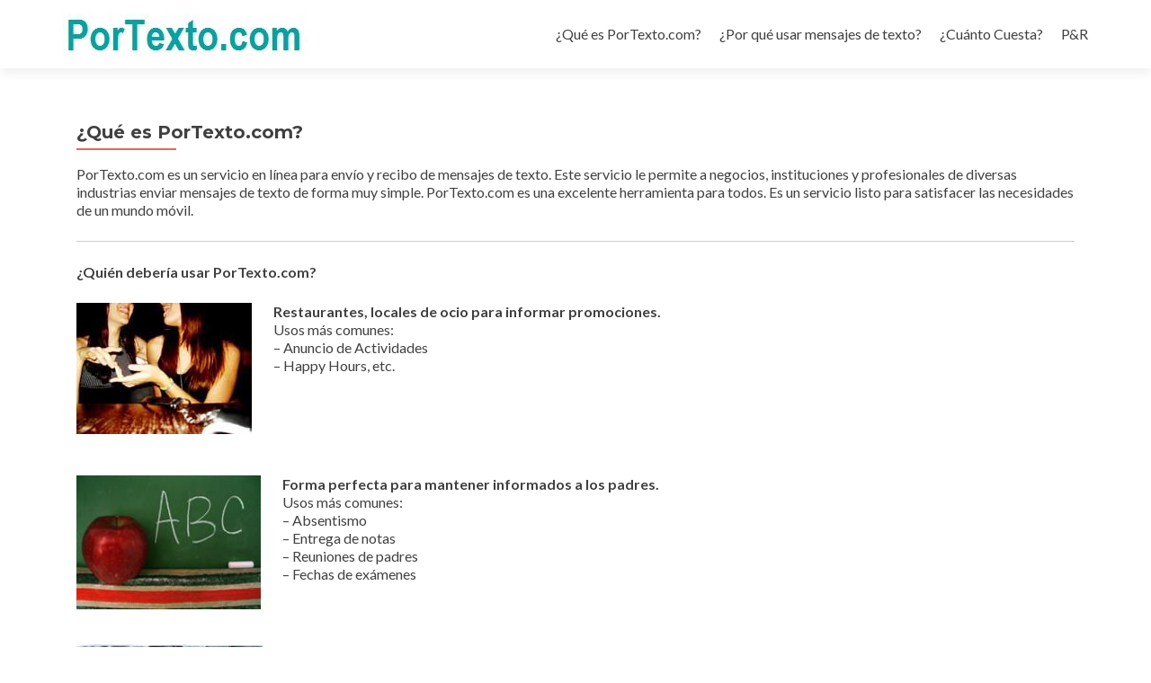

--- FILE ---
content_type: text/html; charset=UTF-8
request_url: https://www.portexto.com/que-es-portexto-com/
body_size: 28254
content:
<!DOCTYPE html>

<html lang="en-US">

<head>

<meta charset="UTF-8">
<meta name="viewport" content="width=device-width, initial-scale=1">
<link rel="profile" href="http://gmpg.org/xfn/11">
<link rel="pingback" href="https://www.portexto.com/xmlrpc.php">

<title>¿Qué es PorTexto.com? &#8211; PorTexto.com</title>
<meta name='robots' content='max-image-preview:large' />
	<style>img:is([sizes="auto" i], [sizes^="auto," i]) { contain-intrinsic-size: 3000px 1500px }</style>
	<link rel='dns-prefetch' href='//fonts.googleapis.com' />
<link rel="alternate" type="application/rss+xml" title="PorTexto.com &raquo; Feed" href="https://www.portexto.com/feed/" />
<link rel="alternate" type="application/rss+xml" title="PorTexto.com &raquo; Comments Feed" href="https://www.portexto.com/comments/feed/" />
<script type="text/javascript">
/* <![CDATA[ */
window._wpemojiSettings = {"baseUrl":"https:\/\/s.w.org\/images\/core\/emoji\/15.0.3\/72x72\/","ext":".png","svgUrl":"https:\/\/s.w.org\/images\/core\/emoji\/15.0.3\/svg\/","svgExt":".svg","source":{"concatemoji":"https:\/\/www.portexto.com\/wp-includes\/js\/wp-emoji-release.min.js?ver=6.7.4"}};
/*! This file is auto-generated */
!function(i,n){var o,s,e;function c(e){try{var t={supportTests:e,timestamp:(new Date).valueOf()};sessionStorage.setItem(o,JSON.stringify(t))}catch(e){}}function p(e,t,n){e.clearRect(0,0,e.canvas.width,e.canvas.height),e.fillText(t,0,0);var t=new Uint32Array(e.getImageData(0,0,e.canvas.width,e.canvas.height).data),r=(e.clearRect(0,0,e.canvas.width,e.canvas.height),e.fillText(n,0,0),new Uint32Array(e.getImageData(0,0,e.canvas.width,e.canvas.height).data));return t.every(function(e,t){return e===r[t]})}function u(e,t,n){switch(t){case"flag":return n(e,"\ud83c\udff3\ufe0f\u200d\u26a7\ufe0f","\ud83c\udff3\ufe0f\u200b\u26a7\ufe0f")?!1:!n(e,"\ud83c\uddfa\ud83c\uddf3","\ud83c\uddfa\u200b\ud83c\uddf3")&&!n(e,"\ud83c\udff4\udb40\udc67\udb40\udc62\udb40\udc65\udb40\udc6e\udb40\udc67\udb40\udc7f","\ud83c\udff4\u200b\udb40\udc67\u200b\udb40\udc62\u200b\udb40\udc65\u200b\udb40\udc6e\u200b\udb40\udc67\u200b\udb40\udc7f");case"emoji":return!n(e,"\ud83d\udc26\u200d\u2b1b","\ud83d\udc26\u200b\u2b1b")}return!1}function f(e,t,n){var r="undefined"!=typeof WorkerGlobalScope&&self instanceof WorkerGlobalScope?new OffscreenCanvas(300,150):i.createElement("canvas"),a=r.getContext("2d",{willReadFrequently:!0}),o=(a.textBaseline="top",a.font="600 32px Arial",{});return e.forEach(function(e){o[e]=t(a,e,n)}),o}function t(e){var t=i.createElement("script");t.src=e,t.defer=!0,i.head.appendChild(t)}"undefined"!=typeof Promise&&(o="wpEmojiSettingsSupports",s=["flag","emoji"],n.supports={everything:!0,everythingExceptFlag:!0},e=new Promise(function(e){i.addEventListener("DOMContentLoaded",e,{once:!0})}),new Promise(function(t){var n=function(){try{var e=JSON.parse(sessionStorage.getItem(o));if("object"==typeof e&&"number"==typeof e.timestamp&&(new Date).valueOf()<e.timestamp+604800&&"object"==typeof e.supportTests)return e.supportTests}catch(e){}return null}();if(!n){if("undefined"!=typeof Worker&&"undefined"!=typeof OffscreenCanvas&&"undefined"!=typeof URL&&URL.createObjectURL&&"undefined"!=typeof Blob)try{var e="postMessage("+f.toString()+"("+[JSON.stringify(s),u.toString(),p.toString()].join(",")+"));",r=new Blob([e],{type:"text/javascript"}),a=new Worker(URL.createObjectURL(r),{name:"wpTestEmojiSupports"});return void(a.onmessage=function(e){c(n=e.data),a.terminate(),t(n)})}catch(e){}c(n=f(s,u,p))}t(n)}).then(function(e){for(var t in e)n.supports[t]=e[t],n.supports.everything=n.supports.everything&&n.supports[t],"flag"!==t&&(n.supports.everythingExceptFlag=n.supports.everythingExceptFlag&&n.supports[t]);n.supports.everythingExceptFlag=n.supports.everythingExceptFlag&&!n.supports.flag,n.DOMReady=!1,n.readyCallback=function(){n.DOMReady=!0}}).then(function(){return e}).then(function(){var e;n.supports.everything||(n.readyCallback(),(e=n.source||{}).concatemoji?t(e.concatemoji):e.wpemoji&&e.twemoji&&(t(e.twemoji),t(e.wpemoji)))}))}((window,document),window._wpemojiSettings);
/* ]]> */
</script>
<style id='wp-emoji-styles-inline-css' type='text/css'>

	img.wp-smiley, img.emoji {
		display: inline !important;
		border: none !important;
		box-shadow: none !important;
		height: 1em !important;
		width: 1em !important;
		margin: 0 0.07em !important;
		vertical-align: -0.1em !important;
		background: none !important;
		padding: 0 !important;
	}
</style>
<link rel='stylesheet' id='wp-block-library-css' href='https://www.portexto.com/wp-includes/css/dist/block-library/style.min.css?ver=6.7.4' type='text/css' media='all' />
<style id='classic-theme-styles-inline-css' type='text/css'>
/*! This file is auto-generated */
.wp-block-button__link{color:#fff;background-color:#32373c;border-radius:9999px;box-shadow:none;text-decoration:none;padding:calc(.667em + 2px) calc(1.333em + 2px);font-size:1.125em}.wp-block-file__button{background:#32373c;color:#fff;text-decoration:none}
</style>
<style id='global-styles-inline-css' type='text/css'>
:root{--wp--preset--aspect-ratio--square: 1;--wp--preset--aspect-ratio--4-3: 4/3;--wp--preset--aspect-ratio--3-4: 3/4;--wp--preset--aspect-ratio--3-2: 3/2;--wp--preset--aspect-ratio--2-3: 2/3;--wp--preset--aspect-ratio--16-9: 16/9;--wp--preset--aspect-ratio--9-16: 9/16;--wp--preset--color--black: #000000;--wp--preset--color--cyan-bluish-gray: #abb8c3;--wp--preset--color--white: #ffffff;--wp--preset--color--pale-pink: #f78da7;--wp--preset--color--vivid-red: #cf2e2e;--wp--preset--color--luminous-vivid-orange: #ff6900;--wp--preset--color--luminous-vivid-amber: #fcb900;--wp--preset--color--light-green-cyan: #7bdcb5;--wp--preset--color--vivid-green-cyan: #00d084;--wp--preset--color--pale-cyan-blue: #8ed1fc;--wp--preset--color--vivid-cyan-blue: #0693e3;--wp--preset--color--vivid-purple: #9b51e0;--wp--preset--gradient--vivid-cyan-blue-to-vivid-purple: linear-gradient(135deg,rgba(6,147,227,1) 0%,rgb(155,81,224) 100%);--wp--preset--gradient--light-green-cyan-to-vivid-green-cyan: linear-gradient(135deg,rgb(122,220,180) 0%,rgb(0,208,130) 100%);--wp--preset--gradient--luminous-vivid-amber-to-luminous-vivid-orange: linear-gradient(135deg,rgba(252,185,0,1) 0%,rgba(255,105,0,1) 100%);--wp--preset--gradient--luminous-vivid-orange-to-vivid-red: linear-gradient(135deg,rgba(255,105,0,1) 0%,rgb(207,46,46) 100%);--wp--preset--gradient--very-light-gray-to-cyan-bluish-gray: linear-gradient(135deg,rgb(238,238,238) 0%,rgb(169,184,195) 100%);--wp--preset--gradient--cool-to-warm-spectrum: linear-gradient(135deg,rgb(74,234,220) 0%,rgb(151,120,209) 20%,rgb(207,42,186) 40%,rgb(238,44,130) 60%,rgb(251,105,98) 80%,rgb(254,248,76) 100%);--wp--preset--gradient--blush-light-purple: linear-gradient(135deg,rgb(255,206,236) 0%,rgb(152,150,240) 100%);--wp--preset--gradient--blush-bordeaux: linear-gradient(135deg,rgb(254,205,165) 0%,rgb(254,45,45) 50%,rgb(107,0,62) 100%);--wp--preset--gradient--luminous-dusk: linear-gradient(135deg,rgb(255,203,112) 0%,rgb(199,81,192) 50%,rgb(65,88,208) 100%);--wp--preset--gradient--pale-ocean: linear-gradient(135deg,rgb(255,245,203) 0%,rgb(182,227,212) 50%,rgb(51,167,181) 100%);--wp--preset--gradient--electric-grass: linear-gradient(135deg,rgb(202,248,128) 0%,rgb(113,206,126) 100%);--wp--preset--gradient--midnight: linear-gradient(135deg,rgb(2,3,129) 0%,rgb(40,116,252) 100%);--wp--preset--font-size--small: 13px;--wp--preset--font-size--medium: 20px;--wp--preset--font-size--large: 36px;--wp--preset--font-size--x-large: 42px;--wp--preset--spacing--20: 0.44rem;--wp--preset--spacing--30: 0.67rem;--wp--preset--spacing--40: 1rem;--wp--preset--spacing--50: 1.5rem;--wp--preset--spacing--60: 2.25rem;--wp--preset--spacing--70: 3.38rem;--wp--preset--spacing--80: 5.06rem;--wp--preset--shadow--natural: 6px 6px 9px rgba(0, 0, 0, 0.2);--wp--preset--shadow--deep: 12px 12px 50px rgba(0, 0, 0, 0.4);--wp--preset--shadow--sharp: 6px 6px 0px rgba(0, 0, 0, 0.2);--wp--preset--shadow--outlined: 6px 6px 0px -3px rgba(255, 255, 255, 1), 6px 6px rgba(0, 0, 0, 1);--wp--preset--shadow--crisp: 6px 6px 0px rgba(0, 0, 0, 1);}:where(.is-layout-flex){gap: 0.5em;}:where(.is-layout-grid){gap: 0.5em;}body .is-layout-flex{display: flex;}.is-layout-flex{flex-wrap: wrap;align-items: center;}.is-layout-flex > :is(*, div){margin: 0;}body .is-layout-grid{display: grid;}.is-layout-grid > :is(*, div){margin: 0;}:where(.wp-block-columns.is-layout-flex){gap: 2em;}:where(.wp-block-columns.is-layout-grid){gap: 2em;}:where(.wp-block-post-template.is-layout-flex){gap: 1.25em;}:where(.wp-block-post-template.is-layout-grid){gap: 1.25em;}.has-black-color{color: var(--wp--preset--color--black) !important;}.has-cyan-bluish-gray-color{color: var(--wp--preset--color--cyan-bluish-gray) !important;}.has-white-color{color: var(--wp--preset--color--white) !important;}.has-pale-pink-color{color: var(--wp--preset--color--pale-pink) !important;}.has-vivid-red-color{color: var(--wp--preset--color--vivid-red) !important;}.has-luminous-vivid-orange-color{color: var(--wp--preset--color--luminous-vivid-orange) !important;}.has-luminous-vivid-amber-color{color: var(--wp--preset--color--luminous-vivid-amber) !important;}.has-light-green-cyan-color{color: var(--wp--preset--color--light-green-cyan) !important;}.has-vivid-green-cyan-color{color: var(--wp--preset--color--vivid-green-cyan) !important;}.has-pale-cyan-blue-color{color: var(--wp--preset--color--pale-cyan-blue) !important;}.has-vivid-cyan-blue-color{color: var(--wp--preset--color--vivid-cyan-blue) !important;}.has-vivid-purple-color{color: var(--wp--preset--color--vivid-purple) !important;}.has-black-background-color{background-color: var(--wp--preset--color--black) !important;}.has-cyan-bluish-gray-background-color{background-color: var(--wp--preset--color--cyan-bluish-gray) !important;}.has-white-background-color{background-color: var(--wp--preset--color--white) !important;}.has-pale-pink-background-color{background-color: var(--wp--preset--color--pale-pink) !important;}.has-vivid-red-background-color{background-color: var(--wp--preset--color--vivid-red) !important;}.has-luminous-vivid-orange-background-color{background-color: var(--wp--preset--color--luminous-vivid-orange) !important;}.has-luminous-vivid-amber-background-color{background-color: var(--wp--preset--color--luminous-vivid-amber) !important;}.has-light-green-cyan-background-color{background-color: var(--wp--preset--color--light-green-cyan) !important;}.has-vivid-green-cyan-background-color{background-color: var(--wp--preset--color--vivid-green-cyan) !important;}.has-pale-cyan-blue-background-color{background-color: var(--wp--preset--color--pale-cyan-blue) !important;}.has-vivid-cyan-blue-background-color{background-color: var(--wp--preset--color--vivid-cyan-blue) !important;}.has-vivid-purple-background-color{background-color: var(--wp--preset--color--vivid-purple) !important;}.has-black-border-color{border-color: var(--wp--preset--color--black) !important;}.has-cyan-bluish-gray-border-color{border-color: var(--wp--preset--color--cyan-bluish-gray) !important;}.has-white-border-color{border-color: var(--wp--preset--color--white) !important;}.has-pale-pink-border-color{border-color: var(--wp--preset--color--pale-pink) !important;}.has-vivid-red-border-color{border-color: var(--wp--preset--color--vivid-red) !important;}.has-luminous-vivid-orange-border-color{border-color: var(--wp--preset--color--luminous-vivid-orange) !important;}.has-luminous-vivid-amber-border-color{border-color: var(--wp--preset--color--luminous-vivid-amber) !important;}.has-light-green-cyan-border-color{border-color: var(--wp--preset--color--light-green-cyan) !important;}.has-vivid-green-cyan-border-color{border-color: var(--wp--preset--color--vivid-green-cyan) !important;}.has-pale-cyan-blue-border-color{border-color: var(--wp--preset--color--pale-cyan-blue) !important;}.has-vivid-cyan-blue-border-color{border-color: var(--wp--preset--color--vivid-cyan-blue) !important;}.has-vivid-purple-border-color{border-color: var(--wp--preset--color--vivid-purple) !important;}.has-vivid-cyan-blue-to-vivid-purple-gradient-background{background: var(--wp--preset--gradient--vivid-cyan-blue-to-vivid-purple) !important;}.has-light-green-cyan-to-vivid-green-cyan-gradient-background{background: var(--wp--preset--gradient--light-green-cyan-to-vivid-green-cyan) !important;}.has-luminous-vivid-amber-to-luminous-vivid-orange-gradient-background{background: var(--wp--preset--gradient--luminous-vivid-amber-to-luminous-vivid-orange) !important;}.has-luminous-vivid-orange-to-vivid-red-gradient-background{background: var(--wp--preset--gradient--luminous-vivid-orange-to-vivid-red) !important;}.has-very-light-gray-to-cyan-bluish-gray-gradient-background{background: var(--wp--preset--gradient--very-light-gray-to-cyan-bluish-gray) !important;}.has-cool-to-warm-spectrum-gradient-background{background: var(--wp--preset--gradient--cool-to-warm-spectrum) !important;}.has-blush-light-purple-gradient-background{background: var(--wp--preset--gradient--blush-light-purple) !important;}.has-blush-bordeaux-gradient-background{background: var(--wp--preset--gradient--blush-bordeaux) !important;}.has-luminous-dusk-gradient-background{background: var(--wp--preset--gradient--luminous-dusk) !important;}.has-pale-ocean-gradient-background{background: var(--wp--preset--gradient--pale-ocean) !important;}.has-electric-grass-gradient-background{background: var(--wp--preset--gradient--electric-grass) !important;}.has-midnight-gradient-background{background: var(--wp--preset--gradient--midnight) !important;}.has-small-font-size{font-size: var(--wp--preset--font-size--small) !important;}.has-medium-font-size{font-size: var(--wp--preset--font-size--medium) !important;}.has-large-font-size{font-size: var(--wp--preset--font-size--large) !important;}.has-x-large-font-size{font-size: var(--wp--preset--font-size--x-large) !important;}
:where(.wp-block-post-template.is-layout-flex){gap: 1.25em;}:where(.wp-block-post-template.is-layout-grid){gap: 1.25em;}
:where(.wp-block-columns.is-layout-flex){gap: 2em;}:where(.wp-block-columns.is-layout-grid){gap: 2em;}
:root :where(.wp-block-pullquote){font-size: 1.5em;line-height: 1.6;}
</style>
<link rel='stylesheet' id='zerif_font-css' href='//fonts.googleapis.com/css?family=Lato%3A300%2C400%2C700%2C400italic%7CMontserrat%3A400%2C700%7CHomemade+Apple&#038;subset=latin%2Clatin-ext' type='text/css' media='all' />
<link rel='stylesheet' id='zerif_font_all-css' href='//fonts.googleapis.com/css?family=Open+Sans%3A300%2C300italic%2C400%2C400italic%2C600%2C600italic%2C700%2C700italic%2C800%2C800italic&#038;subset=latin&#038;ver=6.7.4' type='text/css' media='all' />
<link rel='stylesheet' id='zerif_bootstrap_style-css' href='https://www.portexto.com/wp-content/themes/zerif-lite/css/bootstrap.css?ver=6.7.4' type='text/css' media='all' />
<link rel='stylesheet' id='zerif_fontawesome-css' href='https://www.portexto.com/wp-content/themes/zerif-lite/css/font-awesome.min.css?ver=v1' type='text/css' media='all' />
<link rel='stylesheet' id='zerif_style-css' href='https://www.portexto.com/wp-content/themes/zerif-lite/style.css?ver=1.8.5.49' type='text/css' media='all' />
<style id='zerif_style-inline-css' type='text/css'>
body.home.page:not(.page-template-template-frontpage) {
			background-image: none !important;
		}
</style>
<link rel='stylesheet' id='zerif_responsive_style-css' href='https://www.portexto.com/wp-content/themes/zerif-lite/css/responsive.css?ver=1.8.5.49' type='text/css' media='all' />
<!--[if lt IE 9]>
<link rel='stylesheet' id='zerif_ie_style-css' href='https://www.portexto.com/wp-content/themes/zerif-lite/css/ie.css?ver=1.8.5.49' type='text/css' media='all' />
<![endif]-->
<script type="text/javascript" src="https://www.portexto.com/wp-includes/js/jquery/jquery.min.js?ver=3.7.1" id="jquery-core-js"></script>
<script type="text/javascript" src="https://www.portexto.com/wp-includes/js/jquery/jquery-migrate.min.js?ver=3.4.1" id="jquery-migrate-js"></script>
<!--[if lt IE 9]>
<script type="text/javascript" src="https://www.portexto.com/wp-content/themes/zerif-lite/js/html5.js?ver=6.7.4" id="zerif_html5-js"></script>
<![endif]-->
<link rel="https://api.w.org/" href="https://www.portexto.com/wp-json/" /><link rel="alternate" title="JSON" type="application/json" href="https://www.portexto.com/wp-json/wp/v2/pages/15" /><link rel="EditURI" type="application/rsd+xml" title="RSD" href="https://www.portexto.com/xmlrpc.php?rsd" />
<meta name="generator" content="WordPress 6.7.4" />
<link rel="canonical" href="https://www.portexto.com/que-es-portexto-com/" />
<link rel='shortlink' href='https://www.portexto.com/?p=15' />
<link rel="alternate" title="oEmbed (JSON)" type="application/json+oembed" href="https://www.portexto.com/wp-json/oembed/1.0/embed?url=https%3A%2F%2Fwww.portexto.com%2Fque-es-portexto-com%2F" />
<link rel="alternate" title="oEmbed (XML)" type="text/xml+oembed" href="https://www.portexto.com/wp-json/oembed/1.0/embed?url=https%3A%2F%2Fwww.portexto.com%2Fque-es-portexto-com%2F&#038;format=xml" />
<!-- Enter your scripts here --><style type="text/css" id="custom-background-css">
body.custom-background { background-image: url("https://portexto.com/wp-content/uploads/2015/05/PT_SMS_Logo.jpg"); background-position: center top; background-size: auto; background-repeat: repeat; background-attachment: scroll; }
</style>
	<link rel="icon" href="https://www.portexto.com/wp-content/uploads/2017/11/cropped-PT-Text-icon-32x32.jpg" sizes="32x32" />
<link rel="icon" href="https://www.portexto.com/wp-content/uploads/2017/11/cropped-PT-Text-icon-192x192.jpg" sizes="192x192" />
<link rel="apple-touch-icon" href="https://www.portexto.com/wp-content/uploads/2017/11/cropped-PT-Text-icon-180x180.jpg" />
<meta name="msapplication-TileImage" content="https://www.portexto.com/wp-content/uploads/2017/11/cropped-PT-Text-icon-270x270.jpg" />

<!-- Global site tag (gtag.js) - Google Analytics -->
<script async src="https://www.googletagmanager.com/gtag/js?id=UA-208698559-1">
</script>
<script>
  window.dataLayer = window.dataLayer || [];
  function gtag(){dataLayer.push(arguments);}
  gtag('js', new Date());

  gtag('config', 'UA-208698559-1');
</script>
</head>


	<body class="page-template page-template-template-fullwidth page-template-template-fullwidth-php page page-id-15 wp-custom-logo" >

	

<div id="mobilebgfix">
	<div class="mobile-bg-fix-img-wrap">
		<div class="mobile-bg-fix-img"></div>
	</div>
	<div class="mobile-bg-fix-whole-site">


<header id="home" class="header" itemscope="itemscope" itemtype="http://schema.org/WPHeader">

	<div id="main-nav" class="navbar navbar-inverse bs-docs-nav" role="banner">

		<div class="container">

			
			<div class="navbar-header responsive-logo">

				<button class="navbar-toggle collapsed" type="button" data-toggle="collapse" data-target=".bs-navbar-collapse">

				<span class="sr-only">Toggle navigation</span>

				<span class="icon-bar"></span>

				<span class="icon-bar"></span>

				<span class="icon-bar"></span>

				</button>

					<div class="navbar-brand" itemscope itemtype="http://schema.org/Organization">

						<a href="https://www.portexto.com/" class="custom-logo-link" rel="home"><img width="274" height="49" src="https://www.portexto.com/wp-content/uploads/2015/05/cropped-PT_logo_05-20-2015.jpg" class="custom-logo" alt="PorTexto.com" decoding="async" /></a>
					</div> <!-- /.navbar-brand -->

				</div> <!-- /.navbar-header -->

			
		
		<nav class="navbar-collapse bs-navbar-collapse collapse" id="site-navigation" itemscope itemtype="http://schema.org/SiteNavigationElement">
			<a class="screen-reader-text skip-link" href="#content">Skip to content</a>
			<ul class="nav navbar-nav navbar-right responsive-nav main-nav-list"><li class="page_item page-item-15 current_page_item"><a href="https://www.portexto.com/que-es-portexto-com/" aria-current="page">¿Qué es PorTexto.com?</a></li>
<li class="page_item page-item-43"><a href="https://www.portexto.com/por-que-usar-mensajes-de-texto/">¿Por qué usar mensajes de texto?</a></li>
<li class="page_item page-item-47 page_item_has_children"><a href="https://www.portexto.com/cuanto-cuesta/">¿Cuánto Cuesta?</a></li>
<li class="page_item page-item-58 page_item_has_children"><a href="https://www.portexto.com/p-r/">P&#038;R</a></li>
</ul>		</nav>

		
		</div> <!-- /.container -->

		
	</div> <!-- /#main-nav -->
	<!-- / END TOP BAR -->

<div class="clear"></div>

</header> <!-- / END HOME SECTION  -->
<div id="content" class="site-content">

	<div class="container">

		
		<div class="content-left-wrap col-md-12">

			
			<div id="primary" class="content-area">

				<main id="main" class="site-main">

					<article id="post-15" class="post-15 page type-page status-publish hentry">

	<header class="entry-header">

		<span class="date updated published">May 20, 2015</span>
		<span class="vcard author byline"><a href="https://www.portexto.com/author/portexto/" class="fn">PorTexto.com</a></span>

				<h1 class="entry-title" itemprop="headline">¿Qué es PorTexto.com?</h1>
		
	</header><!-- .entry-header -->

	<div class="entry-content">

		<p style="text-align: left;">PorTexto.com es un servicio en línea para envío y recibo de mensajes de texto. <span lang="ES-PR">Este servicio le permite a negocios, instituciones y profesionales de diversas industrias enviar mensajes de texto de forma muy simple. </span><span lang="ES">PorTexto.com es una </span>excelente herramienta para todos. Es un servicio listo para satisfacer las necesidades de un mundo móvil.</p>
<div>
<hr />
</div>
<p><strong>¿Quién debería usar PorTexto.com?</strong></p>
<p><img decoding="async" class="alignleft wp-image-26 size-full" src="https://portexto.com/wp-content/uploads/2015/05/Ocio_PorTexto.jpg" alt="" width="195" height="146" /></p>
<p><b>Restaurantes,</b><b> locales de ocio para informar promociones.</b><br />
Usos más comunes:<br />
&#8211; Anuncio de Actividades<br />
&#8211; Happy Hours, etc.</p>
<p>&nbsp;</p>
<p>&nbsp;</p>
<p><img decoding="async" class="alignleft wp-image-31 " src="https://portexto.com/wp-content/uploads/2015/05/School_PorTexto.jpg" alt="" width="205" height="149" /><b>Forma perfecta para mantener informados a los padres.</b><br />
Usos más comunes:<br />
&#8211; Absentismo<br />
&#8211; Entrega de notas<br />
&#8211; Reuniones de padres<br />
&#8211; Fechas de exámenes</p>
<p>&nbsp;</p>
<p><img decoding="async" class="alignleft  wp-image-36" src="https://portexto.com/wp-content/uploads/2015/05/Doctor_PorTexto.jpg" alt="Doctor_PorTexto" width="207" height="125" /></p>
<p><b>Centros relacionados con la salud (Clínicas, Hospitales,…).</b><br />
Usos más comunes:<br />
&#8211; Recordar citas<br />
&#8211; Recordar revisiones<br />
&#8211; Seguimiento de citas</p>
<p>&nbsp;</p>
<p><img loading="lazy" decoding="async" class="alignleft size-full wp-image-37" src="https://portexto.com/wp-content/uploads/2015/05/Mecanico_PorTexto.jpg" alt="Mecanico_PorTexto" width="195" height="146" /></p>
<p><b>Concesionarios y talleres de todo tipo.</b><br />
Usos más comunes:<br />
&#8211; Aviso de recogida<br />
&#8211; Recordar revisiones periódicas del vehículo<br />
&#8211; Envío de información y promociones</p>
<p>&nbsp;</p>
<p><img loading="lazy" decoding="async" class="alignleft  wp-image-125" src="https://portexto.com/wp-content/uploads/2015/05/Asoc_Condominios_PorTexto.jpg" alt="Asoc_Condominios_PorTexto" width="190" height="142" /><b> Diversas asociaciones.</b><br />
Usos más comunes:<br />
&#8211; Asociaciones de Condomines<br />
&#8211; Seguimiento de Cuentas Morosas<br />
&#8211; Comunicación interna</p>
<p>&nbsp;</p>
<p><img loading="lazy" decoding="async" class="alignleft  wp-image-40" src="https://portexto.com/wp-content/uploads/2015/05/Beauty_Salon_Portexto-249x300.jpg" alt="Beauty_Salon_Portexto" width="191" height="230" srcset="https://www.portexto.com/wp-content/uploads/2015/05/Beauty_Salon_Portexto-249x300.jpg 249w, https://www.portexto.com/wp-content/uploads/2015/05/Beauty_Salon_Portexto.jpg 270w" sizes="auto, (max-width: 191px) 100vw, 191px" /><b>Salones De Belleza, SPA.</b><br />
Usos más comunes:<br />
&#8211; Recordatorio y Confirmación De Citas<br />
&#8211; Horarios<br />
&#8211; Ofertas/Descuentos</p>
<p>&nbsp;</p>

	</div><!-- .entry-content -->

	
</article><!-- #post-## -->

				</main><!-- #main -->

			</div><!-- #primary -->

			
		</div><!-- .content-left-wrap -->

		
	</div><!-- .container -->


</div><!-- .site-content -->


<footer id="footer" itemscope="itemscope" itemtype="http://schema.org/WPFooter">

	
	<div class="container">

		
		<div class="col-md-3 company-details"><div class="icon-top red-text"><a target="_blank" href="https://www.google.com.sg/maps/place/San Juan, Puerto Rico"><img src="https://www.portexto.com/wp-content/uploads/2020/08/Pin_icon_map25-redish.png" alt="" /></a></div><div class="zerif-footer-address">San Juan, Puerto Rico </div></div><div class="col-md-3 company-details"><div class="icon-top green-text"><a href="mailto:Textea@PorTexto.com"><img src="https://www.portexto.com/wp-content/uploads/2020/08/eMail_icon_envelope4-green.png" alt="" /></a></div><div class="zerif-footer-email">Textea@PorTexto.com</div></div><div class="col-md-3 company-details"><div class="icon-top blue-text"><a href="tel: La consulta es Gratis.  Llámanos libre de costo al
787-523-7951"><img src="https://www.portexto.com/wp-content/uploads/2020/08/phone_icon_telephone65-blue.png" alt="" /></a></div><div class="zerif-footer-phone">La consulta es Gratis. <br /> Llámanos libre de costo al<br />
787-523-7951</div></div><div class="col-md-3 copyright"><ul class="social"><li id="facebook"><a target="_blank" href="https://fb.com/PorTexto"><span class="sr-only">Facebook link</span> <i class="fa fa-facebook"></i></a></li><li id="linkedin"><a target="_blank" href="https://fb.com/PorTexto"><span class="sr-only">Linkedin link</span> <i class="fa fa-linkedin"></i></a></li><li id="instagram"><a target="_blank" href="https://fb.com/PorTexto"><span class="sr-only">Instagram link</span> <i class="fa fa-instagram"></i></a></li></ul><!-- .social --><p id="zerif-copyright">Derechos Reservados 2025 - Diseñado &amp; Desarrollado con <br />Gran Entusiasmo en Puerto Rico</p><div class="zerif-copyright-box"><a class="zerif-copyright" rel="nofollow">PorTexto.com </a>developed by <a class="zerif-copyright" href="https://publicalo.net"  target="_blank" rel="nofollow">Publicalo.Net</a></div></div>	</div> <!-- / END CONTAINER -->

</footer> <!-- / END FOOOTER  -->


	</div><!-- mobile-bg-fix-whole-site -->
</div><!-- .mobile-bg-fix-wrap -->


<!-- Enter your scripts here --><script type="text/javascript" id="pirate-forms-custom-spam-js-extra">
/* <![CDATA[ */
var pf = {"spam":{"label":"I'm human!","value":"20fc61d9fc"}};
/* ]]> */
</script>
<script type="text/javascript" src="https://www.portexto.com/wp-content/plugins/pirate-forms/public/js/custom-spam.js?ver=2.4.4" id="pirate-forms-custom-spam-js"></script>
<script type="text/javascript" src="https://www.portexto.com/wp-content/themes/zerif-lite/js/bootstrap.min.js?ver=1.8.5.49" id="zerif_bootstrap_script-js"></script>
<script type="text/javascript" src="https://www.portexto.com/wp-content/themes/zerif-lite/js/jquery.knob.js?ver=1.8.5.49" id="zerif_knob_nav-js"></script>
<script type="text/javascript" src="https://www.portexto.com/wp-content/themes/zerif-lite/js/smoothscroll.js?ver=1.8.5.49" id="zerif_smoothscroll-js"></script>
<script type="text/javascript" src="https://www.portexto.com/wp-content/themes/zerif-lite/js/scrollReveal.js?ver=1.8.5.49" id="zerif_scrollReveal_script-js"></script>
<script type="text/javascript" src="https://www.portexto.com/wp-content/themes/zerif-lite/js/zerif.js?ver=1.8.5.49" id="zerif_script-js"></script>


</body>

</html>
